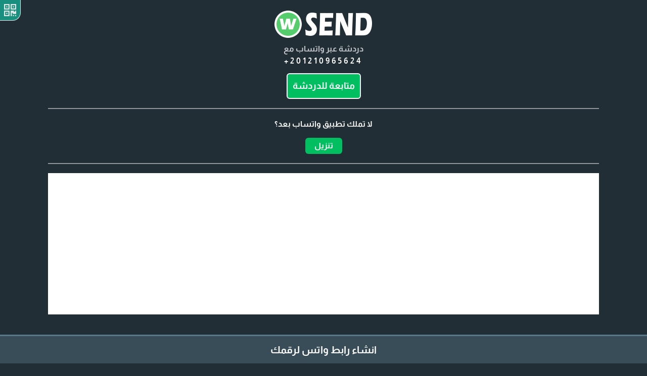

--- FILE ---
content_type: text/html; charset=UTF-8
request_url: https://wsend.co/201210965624
body_size: 5124
content:

<!DOCTYPE html>
<html>
<head>
  <meta charset='UTF-8'>
  <title>WhatsApp 201210965624</title>
  <meta name="viewport" content="width=device-width,minimum-scale=1.0,maximum-scale=1.0,user-scalable=no">

  <meta name="description" content="محادثة واتساب مباشرة مع الرقم  201210965624" />
  <meta property="og:site_name" content="واتسابي" />
  <meta property="og:type" content="website" />
  <meta property="og:url" content="https://wsend.co/201210965624" />
  <meta property="og:title" content="WhatsApp 201210965624" />
  <meta property="og:image" content="https://wsend.co/w.png" />
  <meta property="og:description" content="محادثة واتساب مباشرة مع الرقم  201210965624" />
  <link rel="canonical" href="https://wsend.co/201210965624">
  <meta name="twitter:card" content="summary_large_image" />
  <meta name="twitter:title" content="WhatsApp 201210965624" />
  <meta name="twitter:image" content="https://wsend.co/w.png" />
  <meta name="twitter:description" content="محادثة واتساب مباشرة مع الرقم  201210965624" />

<style>

/* arabic */
@font-face {
  font-family: 'Almarai';
  font-style: normal;
  font-weight: 700;
  font-display: swap;
  src: url(https://fonts.gstatic.com/s/almarai/v5/tssoApxBaigK_hnnS-agtnqWow.woff2) format('woff2');
  unicode-range: U+0600-06FF, U+200C-200E, U+2010-2011, U+204F, U+2E41, U+FB50-FDFF, U+FE80-FEFC, U+0000-00FF, U+0131, U+0152-0153, U+02BB-02BC, U+02C6, U+02DA, U+02DC, U+2000-206F, U+2074, U+20AC, U+2122, U+2191, U+2193, U+2212, U+2215, U+FEFF, U+FFFD;
}

body {
background-color: #222E35;
color:#fff;
text-align: center;
padding-top:10px;
line-height:1.5;
direction: rtl;
padding-bottom: 40px;
font-family: 'Almarai', sans-serif;
font-size: 16px;
}
*{ font-family: inherit}

a{

    color:#fff;
    text-decoration:none;
}
p{
color:#a5b9c5;
}
h2{
padding: 3px;
margin:0;
}
input, select { font-size: 13px; }


.content-wrapper{
max-width: 1090px;
margin: auto;
}

.spinner {
  margin: 9px auto 0;
  width: 70px;
  text-align: center;
}

.spinner > div {
  width: 18px;
  height: 18px;
  background-color: #fff;
  border-radius: 100%;
  display: inline-block;
  -webkit-animation: sk-bouncedelay 1.4s infinite ease-in-out both;
  animation: sk-bouncedelay 1.4s infinite ease-in-out both;
}

.spinner .bounce1 {
  -webkit-animation-delay: -0.32s;
  animation-delay: -0.32s;
}

.spinner .bounce2 {
  -webkit-animation-delay: -0.16s;
  animation-delay: -0.16s;
}

@-webkit-keyframes sk-bouncedelay {
  0%, 80%, 100% { -webkit-transform: scale(0) }
  40% { -webkit-transform: scale(1.0) }
}

@keyframes sk-bouncedelay {
  0%, 80%, 100% { 
    -webkit-transform: scale(0);
    transform: scale(0);
  } 40% { 
    -webkit-transform: scale(1.0);
    transform: scale(1.0);
  }
}


 

#goToChatButton , .goToChatButton{
    display:inline-block;
    margin-top:12px;
    background:#01bf61;
    padding:10px;
    border:2px solid #fff;
    border-radius:6px;
    color:#fff;
    font-weight: bold;
    font-size: 18px;
}

#downloadAppButton{
  display:inline-block;
    margin-top:15px;
    background:#01bf61;
    padding:4px 18px;
    border-radius:6px;
}

.go-button {
    margin-top:10px;
    background:#c0392b;
    padding:10px;
    border:2px solid #fff;
    border-radius:6px;
    display:inline-block;
    color:#fff;
    font-weight: bold;
    font-size: 18px;
    
}

#website_content{
       display:none;
 
}
.website-content-wrapper{
  display: flex;
  flex-direction: column;
  justify-content: center;
  align-items: center;
  text-align: center;
  min-height: 100vh;

}
 

hr{
margin:18px 0;
border:1px solid #fff;
opacity:0.5;
background:#fff;
}


.fixed-link{
    position: fixed;
    bottom:0;
    left:0;
    right:0;
    font-size:20px;
    padding:12px;
    border-top: 3px solid #587789;
    background:#394d59;
    }
 
 .phone-caption{
 opacity: 0.75;
 }
.phone-number{
letter-spacing: 4px;
direction: ltr;
display: inline-block;

}


.phone-name{
 
    display:inline-block;
    margin:5px 0 5px 0;
    font-size: 20px;
}

#loading .text{
 opacity: 0.75;
}

#goToChat{
display: none;
}

.dark-box{
background: #199C88;
padding:20px 6px;
border-radius: 6px;
border: 1px solid #fff;
}
</style>

<!-- Global site tag (gtag.js) - Google Analytics -->
<script async src="https://www.googletagmanager.com/gtag/js?id=G-2ELFHMNZ2B"></script>
<script>
  window.dataLayer = window.dataLayer || [];
  function gtag(){dataLayer.push(arguments);}
  gtag('js', new Date());

  gtag('config', 'G-2ELFHMNZ2B');
</script>




<script>
function DlCopy(id){
var inp =document.createElement('textarea');
document.body.appendChild(inp);
inp.value =document.getElementById(id).textContent;
inp.select();
document.execCommand('copy',false);
inp.remove();
}
</script>



</head>
<body>

<style>
.qr-icon{
position: fixed;
background: #199C88;
width: 40px;
height: 40px;
left:0;
top:0px;
border-radius: 0 0px 16px 0;
opacity: 0.90;
cursor: pointer;
z-index: 1;
border-right:  1px solid #fff;
border-bottom:  1px solid #fff;
}
.qr-icon img{
margin: 8px;
width: 24px;
height: 24px;
filter: invert(1);

}


/* The Modal (background) */
.modal {
  display: none; /* Hidden by default */
  position: fixed; /* Stay in place */
  z-index: 2; /* Sit on top */
  padding-top: 100px; /* Location of the box */
  left: 0;
  top: 0;
  width: 100%; /* Full width */
  height: 100%; /* Full height */
  overflow: auto; /* Enable scroll if needed */
  background-color: rgb(0,0,0); /* Fallback color */
  background-color: rgba(0,0,0,0.6); /* Black w/ opacity */
}

/* Modal Content */
.modal-content {
  background-color: #fefefe;
  margin: auto;
  padding: 20px;
  border: 1px solid #888;
  width: 80%;
  max-width: 400px;
}
.modal-content p , .modal-content a{
color:#000;
}

/* The Close Button */
.close {
  color: #aaaaaa;
  float: right;
  font-size: 28px;
  font-weight: bold;
}

.close:hover,
.close:focus {
  color: #000;
  text-decoration: none;
  cursor: pointer;
}
</style>

<div class="qr-icon" id="myBtn"><img src="[data-uri]"> </div>


<!-- The Modal -->
<div id="myModal" class="modal">

  <!-- Modal content -->
  <div class="modal-content">
    <span class="close">&times;</span>

    <p>
    باركود واتساب الرقم

<br>

<span style="direction: ltr; display: inline-block; color:#000 ">+201210965624</span>


    <img id="qrImg" style=" display: block; margin: auto;  "  src="[data-uri]" >

</p>
  </div>

</div>

<script>
// Get the modal
let modal = document.getElementById("myModal");

// Get the button that opens the modal
let btn = document.getElementById("myBtn");

// Get the <span> element that closes the modal
let span = document.getElementsByClassName("close")[0];

let qrImg=document.getElementById("qrImg");


// When the user clicks the button, open the modal 
btn.onclick = function() {
    
  modal.style.display = "block";
  qrImg.src="//qr.un-web.com/qr.php?data=https://wsend.co/201210965624";
  gtag('event', 'open_qr',{'number': '+201210965624'});
}

// When the user clicks on <span> (x), close the modal
span.onclick = function() {
  modal.style.display = "none";
}

// When the user clicks anywhere outside of the modal, close it
window.onclick = function(event) {
  if (event.target == modal) {
    modal.style.display = "none";
  }
}


</script>




 


<div id='whatsapp_content' class='content-wrapper'>

<a href="/"><img src='/logo.png'></a>

<br/>



<span class='phone-caption'>
دردشة عبر واتساب مع
</span>
<br/>

<span class='phone-number'>+201210965624</span>


<br/>
 <div id='goToChat'> 
<a   href='https://api.whatsapp.com/send/?phone=201210965624'  target='_blank'   onclick="show_website_content(); gtag('event', 'send_message',{'number': '+201210965624'}); " id='goToChatButton'>متابعة للدردشة</a>
</div>

<div id='loading'>
<span class="text">يرجى الإنتظار</span>
<div class="spinner">
  <div class="bounce1"></div>
  <div class="bounce2"></div>
  <div class="bounce3"></div>
</div>
</div>
  

<hr>
لا تملك تطبيق واتساب بعد؟
<br>
<a href='getApp.php' target="_blank"  id='downloadAppButton'>تنزيل</a>
<hr>

<div id="my-ad" style=" margin:auto;   background: #fff;  padding: 0;">

<script >
if(screen.height>840){
    document.getElementById('my-ad').style.maxHeight='250px';
}
</script>

<script  async src="https://pagead2.googlesyndication.com/pagead/js/adsbygoogle.js"></script>
<!-- Wsend new responsive -->
<ins class="adsbygoogle"
     style="display:block"
     data-ad-client="ca-pub-1911975768698205"
     data-ad-slot="8638372222"
     data-ad-format="auto"
     data-full-width-responsive="true"></ins>



<script >
     (adsbygoogle = window.adsbygoogle || []).push({});
</script>

    </div>
    

    

 
<div style="text-align: right; margin-top:100px; display: block"> 

<h2>ارسال واتساب بدون حفظ الرقم</h2>
<p>يمكنك 
<a href="https://www.un-web.com/tools/whatsapp/" > ارسال رسالة واتس لرقم غير مسجل</a>
 لديك في دليل الهاتف بسهولة وسرعة من خلال الضغط على خدمة 
<a href="https://wsend.co/message">انقر ودردش</a>
فلا داعي لحفظ أرقام الغرباء في دليل هاتفك بعد اليوم من أجل التحدث معهم لمرة واحدة عبر واتساب.
</p>

<h2>رابط واتساب</h2>
<p>انشاء رابط واتساب مباشر يعمل على تسهيل تواصل عملائك معك عبر مواقع التواصل الإجتماعي والتحدث اليك مباشرة عبر تطبيق واتساب المحبب لدى شريحة كبيرة من المستخدمين في الوطن العربي والعالم، اضغط على انشاء 
<a href="https://www.un-web.com/tools/whatsapp_link/">رابط واتساب</a>
 مباشر لكي وابدأ بانشاء رابط خاص رقمك عبر خدمة 
  <a href="https://wsend.co/">واتسابي</a>
  السهلة والسريعة.</p>



<h2>تحميل تطبيق واتساب</h2>
<p style="text-align: justify">تحميل وتنزيل تطبيق المحادثة السريعة للهواتف الذكية والتابلت التي تعمل بنظام  Android يكون من خلال متجر جوجل بلاي Google Play أو التي تعمل بنظام ابل iPhone IOS يكون من خلال متجر App Store لكي تتمتع بخدمات المحادثة السريعة مع العائلة والأصدقاء بشكل سهل وسريع من خلال هاتفك الذكي والتي تتيح لك ارسال نصوص أو تسجيلات صوتية أو صور وفيديو أو حتى ملفات ومستندات نصية بالاضافة إلى ذلك فان تطبيق واتساب يتيح لك ارسال موقعك من خلال تقنية GPS ليتيح للاخرين الوصول إلى مكانك، وفي حال احتجت أي مساعدة اليك 
<a href='https://www.wmadaat.com/?app=article.show.2628'>طريقة التواصل مع فريق دعم واتساب بكل سهولة</a>.</p>


<div style=" margin:auto;   background: #fff;  padding: 0;"> 
<script async src="https://pagead2.googlesyndication.com/pagead/js/adsbygoogle.js?client=ca-pub-1911975768698205"
     crossorigin="anonymous"></script>
<!-- Wsend between content -->
<ins class="adsbygoogle"
     style="display:block"
     data-ad-client="ca-pub-1911975768698205"
     data-ad-slot="4399507564"
     data-ad-format="auto"
     data-full-width-responsive="true"></ins>
<script>
     (adsbygoogle = window.adsbygoogle || []).push({});
</script>

</div>
 

<h2>انشاء حساب في متجر التطبيقات</h2>
<p style="text-align: justify">لا يمكنك تحميل التطبيقات إلى هاتفك الذكي بدون أن يكون لديك حساب في متجر التطبيقات، فمن المهم انشاء حساب في متجر التطبيقات قبل القيام بتحميل أي تطبيق وتثبيته على هاتفك الذكي، وتذكر دائماً معلومات دخولك إلى متجر التطبيقات لأن متاجر التطبيقات سوف تطالبك بمعلوماتك عند كل عملية تحميل جديدة تقوم بها.</p> 
 
 
 
 
 
 
</div> 


 
</div>


<div id='website_content' class='content-wrapper'>
<div class="website-content-wrapper"> 

<a href="https://www.un-web.com/tools/age/?utm_source=wsend.co&utm_medium=website&utm_campaign=whatsapp_to_age" class="go-button" >احسب عمرك اليوم بدقة</a>

<br/>
<a href="https://www.un-web.com/tools/bmi/?utm_source=wsend.co&utm_medium=website&utm_campaign=whatsapp_to_bmi" class="go-button" '>احسب الوزن المثالي المناسب لطولك</a>

<br/>
<a href="https://www.un-web.com/tools/gold_price/?utm_source=wsend.co&utm_medium=website&utm_campaign=whatsapp_to_gold_price" class="go-button" >سعر الذهب الآن مباشر</a>

 </div>


</div>


      <script  >
      
 
          setTimeout(function(){
          
          document.getElementById('loading').style.display = "none";
          document.getElementById('goToChat').style.display = "block";
          
         }, 3000);

         
         
         function show_website_content(){
                  setTimeout(function(){
          
          document.getElementById('whatsapp_content').style.display = "none";
          document.getElementById('website_content').style.display = "block";
          document.body.style.backgroundColor = "black";
          // disable page scroling 
          document.body.style.overflow = 'hidden';


          
         }, 10000);   
             
         }
         
         
      </script>


<a href='https://wsend.co' class='fixed-link' target='_blank'>انشاء رابط واتس لرقمك</a>


</body>
</html>


--- FILE ---
content_type: text/html; charset=utf-8
request_url: https://www.google.com/recaptcha/api2/aframe
body_size: 268
content:
<!DOCTYPE HTML><html><head><meta http-equiv="content-type" content="text/html; charset=UTF-8"></head><body><script nonce="V8fqfocJPvlbWt_R76CqGw">/** Anti-fraud and anti-abuse applications only. See google.com/recaptcha */ try{var clients={'sodar':'https://pagead2.googlesyndication.com/pagead/sodar?'};window.addEventListener("message",function(a){try{if(a.source===window.parent){var b=JSON.parse(a.data);var c=clients[b['id']];if(c){var d=document.createElement('img');d.src=c+b['params']+'&rc='+(localStorage.getItem("rc::a")?sessionStorage.getItem("rc::b"):"");window.document.body.appendChild(d);sessionStorage.setItem("rc::e",parseInt(sessionStorage.getItem("rc::e")||0)+1);localStorage.setItem("rc::h",'1768944725065');}}}catch(b){}});window.parent.postMessage("_grecaptcha_ready", "*");}catch(b){}</script></body></html>